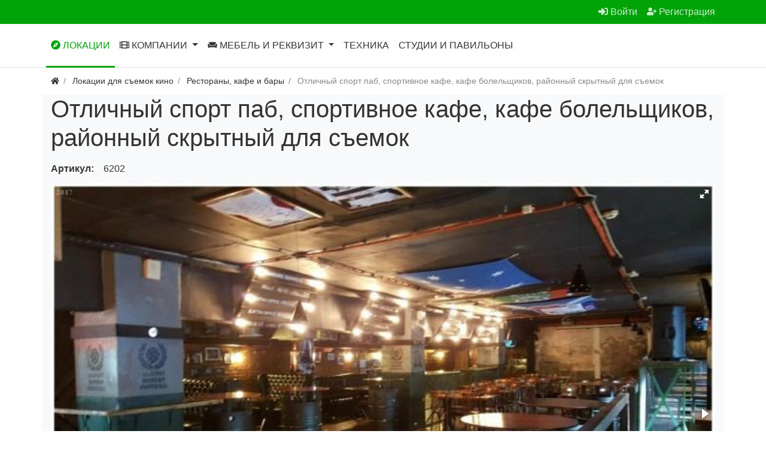

--- FILE ---
content_type: text/html; charset=utf-8
request_url: https://camera-motor.ru/location/2718-otlichnyi-sport-pab-sportivnoe-kafe-kafe-bolelschikov-raionnyi-skrytnyi-dlja-semok.html
body_size: 8230
content:
<!DOCTYPE html>
<html lang="ru" class="min-vh-100">

    <head>
        <title>Отличный спорт паб, спортивное кафе, кафе болельщиков, районный скрытный для съемок, рейтинг &mdash; Камера! Мотор!</title>
        <meta charset="utf-8" />
        <meta http-equiv="X-UA-Compatible" content="IE=edge" />
        <meta name="viewport" content="width=device-width, initial-scale=1, shrink-to-fit=no" />
        <meta name="csrf-token" content="951b4d8fa8d6fbcb83e48831130fe5d9a29c4ac8b1c29366148e655f5d8b494a" />
        <meta name="generator" content="InstantCMS" />
                        <meta name="keywords" content="болельщиков, участием, съемок, место, отличное, дизайнерский, вывереный, сценарно">
		<meta name="description" content="Сценарно вывереный дизайнерский паб отличное место для съемок сцен с участием Болельщиков.">
		<link rel="canonical" href="https://camera-motor.ru/location/2718-otlichnyi-sport-pab-sportivnoe-kafe-kafe-bolelschikov-raionnyi-skrytnyi-dlja-semok.html">
		<link rel="search" type="application/opensearchdescription+xml" href="https://camera-motor.ru/search/opensearch" title="Поиск на Камера! Мотор!">
		<link rel="stylesheet" type="text/css" href="/templates/camera/css/theme.css?71627772">
		<link rel="stylesheet" type="text/css" href="/templates/camera/css/my.css?71627772">
		<link rel="stylesheet" type="text/css" href="/templates/camera/css/field_stars.css?71627772">
		<link rel="stylesheet" type="text/css" href="/templates/default/css/fotorama/fotorama.css?71627772">
		<link rel="stylesheet" type="text/css" href="/templates/modern/css/urlknopka.css?71627772">
		<link rel="stylesheet" type="text/css" href="/templates/camera/css/toastr.css?71627772">
		                                    <link rel="icon" href="/upload/000/u2/5/e/film-solid.svg"
                    type="image/svg+xml">
                        </head>

    <body id="desktop_device_type" data-device="desktop"
        class="d-flex flex-column min-vh-100">
                        <header>
                                                                                                        <div class="bg-success">
                <div class="container d-flex justify-content-between align-items-center flex-nowrap">
                                                                                                                                        <div class="ml-auto d-flex align-items-center">
            <nav class="navbar p-0 navbar-dark">
                <div class="collapse navbar-collapse show" id="target-header">
            <ul class="navbar-nav flex-row icms-navbar-expanded menu-header">



    
    
    
    
    <li class="nav-item ajax-modal key">
                    <a title="Войти" class="nav-link text-nowrap" href="/auth/login" target="_self" id="menu-item-id-header-34">
                <svg class="icms-svg-icon w-16" fill="currentColor"><use href="/templates/camera/images/icons/solid.svg?71627772#sign-in-alt"></use></svg>                                    <span class="nav-item-text">Войти</span>
                                            </a>
        
        
    

    
    
            </li>
    
    
    <li class="nav-item user_add">
                    <a title="Регистрация" class="nav-link text-nowrap" href="/auth/register" target="_self" id="menu-item-id-header-35">
                <svg class="icms-svg-icon w-16" fill="currentColor"><use href="/templates/camera/images/icons/solid.svg?71627772#user-plus"></use></svg>                                    <span class="nav-item-text">Регистрация</span>
                                            </a>
        
        
    

    </li></ul>
                    </div>
    </nav>

</div>                                                    </div>
                </div>
                    <div class="border-bottom icms-navbar">
                <div class="container">
                                                                                <nav class="navbar p-0 navbar-expand-lg navbar-light">
                                    <span class="navbar-brand icms-navbar-brand__show_on_hide">
                    Камера! Мотор!                </span>
                                    <button class="navbar-toggler" type="button" aria-label="Меню" data-toggle="collapse" data-target="#target-main">
                <span class="navbar-toggler-icon"></span>
            </button>
                <div class="collapse navbar-collapse" id="target-main">
            <ul class="navbar-nav icms-menu-hovered mx-lg-n2 menu-main">



    
    
    
    
    <li class="nav-item is-active">
                    <a title="Локации" class="nav-link text-nowrap active" href="/location" target="_self" id="menu-item-id-main-40">
                <svg class="icms-svg-icon w-16" fill="currentColor"><use href="/templates/camera/images/icons/solid.svg?71627772#compass"></use></svg>                                    <span class="nav-item-text">Локации</span>
                                            </a>
        
        
    

    
    
            </li>
    
    
    <li class="nav-item dropdown">
                    <a title="Компании" class="nav-link text-nowrap dropdown-toggle" href="/cat_com" target="_self" id="menu-item-id-main-32" data-toggle="dropdown">
                <svg class="icms-svg-icon w-16" fill="currentColor"><use href="/templates/camera/images/icons/solid.svg?71627772#film"></use></svg>                                    <span class="nav-item-text">Компании</span>
                                            </a>
        
        <ul class="dropdown-menu">
    

    
    
    
    
    <li class="nav-item dropdown dropright">
                    <a title="Студии для съемок" class="dropdown-item text-nowrap dropdown-toggle" href="/studii-dlja-semok" target="_self" id="menu-item-id-main-content.cat_com.2.32" data-toggle="dropdown">
                <svg class="icms-svg-icon w-16" fill="currentColor"><use href="/templates/camera/images/icons/solid.svg?71627772#film"></use></svg>                                    <span class="nav-item-text">Студии для съемок</span>
                                            </a>
        
        <ul class="dropdown-menu">
    

    
    
    
    
    <li class="nav-item">
                    <a title="Съемочные павильоны" class="dropdown-item text-nowrap" href="/studii-dlja-semok/semochnye-pavilony" target="_self" id="menu-item-id-main-content.cat_com.11.32">
                <svg class="icms-svg-icon w-16" fill="currentColor"><use href="/templates/camera/images/icons/solid.svg?71627772#film"></use></svg>                                    <span class="nav-item-text">Съемочные павильоны</span>
                                            </a>
        
        
    

    
    
            </li>
    
    
    <li class="nav-item">
                    <a title="Фотостудии" class="dropdown-item text-nowrap" href="/studii-dlja-semok/fotostudii" target="_self" id="menu-item-id-main-content.cat_com.12.32">
                <svg class="icms-svg-icon w-16" fill="currentColor"><use href="/templates/camera/images/icons/solid.svg?71627772#film"></use></svg>                                    <span class="nav-item-text">Фотостудии</span>
                                            </a>
        
        
    

    
            </li></ul>
    
            </li>
    
    
    <li class="nav-item">
                    <a title="Склад реквизита" class="dropdown-item text-nowrap" href="/sklad-rekvizita" target="_self" id="menu-item-id-main-content.cat_com.3.32">
                <svg class="icms-svg-icon w-16" fill="currentColor"><use href="/templates/camera/images/icons/solid.svg?71627772#film"></use></svg>                                    <span class="nav-item-text">Склад реквизита</span>
                                            </a>
        
        
    

    
    
            </li>
    
    
    <li class="nav-item">
                    <a title="Звукозапись" class="dropdown-item text-nowrap" href="/zvukozapis" target="_self" id="menu-item-id-main-content.cat_com.4.32">
                <svg class="icms-svg-icon w-16" fill="currentColor"><use href="/templates/camera/images/icons/solid.svg?71627772#film"></use></svg>                                    <span class="nav-item-text">Звукозапись</span>
                                            </a>
        
        
    

    
    
            </li>
    
    
    <li class="nav-item">
                    <a title="Типография" class="dropdown-item text-nowrap" href="/tipografija" target="_self" id="menu-item-id-main-content.cat_com.5.32">
                <svg class="icms-svg-icon w-16" fill="currentColor"><use href="/templates/camera/images/icons/solid.svg?71627772#film"></use></svg>                                    <span class="nav-item-text">Типография</span>
                                            </a>
        
        
    

    
    
            </li>
    
    
    <li class="nav-item">
                    <a title="Фото/видео рентал" class="dropdown-item text-nowrap" href="/foto/video-rental" target="_self" id="menu-item-id-main-content.cat_com.6.32">
                <svg class="icms-svg-icon w-16" fill="currentColor"><use href="/templates/camera/images/icons/solid.svg?71627772#film"></use></svg>                                    <span class="nav-item-text">Фото/видео рентал</span>
                                            </a>
        
        
    

    
    
            </li>
    
    
    <li class="nav-item dropdown dropright">
                    <a title="Кинокомпания" class="dropdown-item text-nowrap dropdown-toggle" href="/kinokompanija" target="_self" id="menu-item-id-main-content.cat_com.8.32" data-toggle="dropdown">
                <svg class="icms-svg-icon w-16" fill="currentColor"><use href="/templates/camera/images/icons/solid.svg?71627772#film"></use></svg>                                    <span class="nav-item-text">Кинокомпания</span>
                                            </a>
        
        <ul class="dropdown-menu">
    

    
    
    
    
    <li class="nav-item">
                    <a title="Продюсерский центр" class="dropdown-item text-nowrap" href="/kinokompanija/prodyuserskii-centr" target="_self" id="menu-item-id-main-content.cat_com.13.32">
                <svg class="icms-svg-icon w-16" fill="currentColor"><use href="/templates/camera/images/icons/solid.svg?71627772#film"></use></svg>                                    <span class="nav-item-text">Продюсерский центр</span>
                                            </a>
        
        
    

    
    
            </li>
    
    
    <li class="nav-item">
                    <a title="Анимационная студия" class="dropdown-item text-nowrap" href="/kinokompanija/animacionnaja-studija" target="_self" id="menu-item-id-main-content.cat_com.14.32">
                <svg class="icms-svg-icon w-16" fill="currentColor"><use href="/templates/camera/images/icons/solid.svg?71627772#film"></use></svg>                                    <span class="nav-item-text">Анимационная студия</span>
                                            </a>
        
        
    

    
            </li></ul>
    
            </li>
    
    
    <li class="nav-item">
                    <a title="Локации" class="dropdown-item text-nowrap" href="/lokacii" target="_self" id="menu-item-id-main-content.cat_com.15.32">
                <svg class="icms-svg-icon w-16" fill="currentColor"><use href="/templates/camera/images/icons/solid.svg?71627772#film"></use></svg>                                    <span class="nav-item-text">Локации</span>
                                            </a>
        
        
    

    
            </li></ul>
    
            </li>
    
    
    <li class="nav-item dropdown">
                    <a title="Мебель и реквизит" class="nav-link text-nowrap dropdown-toggle" href="/catalog_rekvizit" target="_self" id="menu-item-id-main-45" data-toggle="dropdown">
                <svg class="icms-svg-icon w-16" fill="currentColor"><use href="/templates/camera/images/icons/solid.svg?71627772#couch"></use></svg>                                    <span class="nav-item-text">Мебель и реквизит</span>
                                            </a>
        
        <ul class="dropdown-menu">
    

    
    
    
    
    <li class="nav-item">
                    <a title="Вазы" class="dropdown-item text-nowrap" href="/catalog_rekvizit/vazy" target="_self" id="menu-item-id-main-content.catalog_rekvizit.4.45">
                <svg class="icms-svg-icon w-16" fill="currentColor"><use href="/templates/camera/images/icons/solid.svg?71627772#couch"></use></svg>                                    <span class="nav-item-text">Вазы</span>
                                            </a>
        
        
    

    
    
            </li>
    
    
    <li class="nav-item">
                    <a title="Бытовая техника" class="dropdown-item text-nowrap" href="/catalog_rekvizit/bytovaja-tehnika" target="_self" id="menu-item-id-main-content.catalog_rekvizit.5.45">
                <svg class="icms-svg-icon w-16" fill="currentColor"><use href="/templates/camera/images/icons/solid.svg?71627772#couch"></use></svg>                                    <span class="nav-item-text">Бытовая техника</span>
                                            </a>
        
        
    

    
    
            </li>
    
    
    <li class="nav-item">
                    <a title="Военный реквизит" class="dropdown-item text-nowrap" href="/catalog_rekvizit/voennyi-rekvizit" target="_self" id="menu-item-id-main-content.catalog_rekvizit.6.45">
                <svg class="icms-svg-icon w-16" fill="currentColor"><use href="/templates/camera/images/icons/solid.svg?71627772#couch"></use></svg>                                    <span class="nav-item-text">Военный реквизит</span>
                                            </a>
        
        
    

    
    
            </li>
    
    
    <li class="nav-item">
                    <a title="Зонты" class="dropdown-item text-nowrap" href="/catalog_rekvizit/zonty" target="_self" id="menu-item-id-main-content.catalog_rekvizit.7.45">
                <svg class="icms-svg-icon w-16" fill="currentColor"><use href="/templates/camera/images/icons/solid.svg?71627772#couch"></use></svg>                                    <span class="nav-item-text">Зонты</span>
                                            </a>
        
        
    

    
    
            </li>
    
    
    <li class="nav-item">
                    <a title="Канцелярия" class="dropdown-item text-nowrap" href="/catalog_rekvizit/kanceljarija" target="_self" id="menu-item-id-main-content.catalog_rekvizit.8.45">
                <svg class="icms-svg-icon w-16" fill="currentColor"><use href="/templates/camera/images/icons/solid.svg?71627772#couch"></use></svg>                                    <span class="nav-item-text">Канцелярия</span>
                                            </a>
        
        
    

    
    
            </li>
    
    
    <li class="nav-item">
                    <a title="Картины, рамы" class="dropdown-item text-nowrap" href="/catalog_rekvizit/kartiny-ramy" target="_self" id="menu-item-id-main-content.catalog_rekvizit.9.45">
                <svg class="icms-svg-icon w-16" fill="currentColor"><use href="/templates/camera/images/icons/solid.svg?71627772#couch"></use></svg>                                    <span class="nav-item-text">Картины, рамы</span>
                                            </a>
        
        
    

    
    
            </li>
    
    
    <li class="nav-item">
                    <a title="Книги, открытки" class="dropdown-item text-nowrap" href="/catalog_rekvizit/knigi-otkrytki" target="_self" id="menu-item-id-main-content.catalog_rekvizit.10.45">
                <svg class="icms-svg-icon w-16" fill="currentColor"><use href="/templates/camera/images/icons/solid.svg?71627772#couch"></use></svg>                                    <span class="nav-item-text">Книги, открытки</span>
                                            </a>
        
        
    

    
    
            </li>
    
    
    <li class="nav-item">
                    <a title="Курительные принадлежности" class="dropdown-item text-nowrap" href="/catalog_rekvizit/kuritelnye-prinadlezhnosti" target="_self" id="menu-item-id-main-content.catalog_rekvizit.11.45">
                <svg class="icms-svg-icon w-16" fill="currentColor"><use href="/templates/camera/images/icons/solid.svg?71627772#couch"></use></svg>                                    <span class="nav-item-text">Курительные принадлежности</span>
                                            </a>
        
        
    

    
    
            </li>
    
    
    <li class="nav-item">
                    <a title="Мебель" class="dropdown-item text-nowrap" href="/catalog_rekvizit/mebel" target="_self" id="menu-item-id-main-content.catalog_rekvizit.12.45">
                <svg class="icms-svg-icon w-16" fill="currentColor"><use href="/templates/camera/images/icons/solid.svg?71627772#couch"></use></svg>                                    <span class="nav-item-text">Мебель</span>
                                            </a>
        
        
    

    
    
            </li>
    
    
    <li class="nav-item">
                    <a title="Медицинская тематика" class="dropdown-item text-nowrap" href="/catalog_rekvizit/medicinskaja-tematika" target="_self" id="menu-item-id-main-content.catalog_rekvizit.13.45">
                <svg class="icms-svg-icon w-16" fill="currentColor"><use href="/templates/camera/images/icons/solid.svg?71627772#couch"></use></svg>                                    <span class="nav-item-text">Медицинская тематика</span>
                                            </a>
        
        
    

    
    
            </li>
    
    
    <li class="nav-item">
                    <a title="Музыкальные инструменты" class="dropdown-item text-nowrap" href="/catalog_rekvizit/muzykalnye-instrumenty" target="_self" id="menu-item-id-main-content.catalog_rekvizit.14.45">
                <svg class="icms-svg-icon w-16" fill="currentColor"><use href="/templates/camera/images/icons/solid.svg?71627772#couch"></use></svg>                                    <span class="nav-item-text">Музыкальные инструменты</span>
                                            </a>
        
        
    

    
    
            </li>
    
    
    <li class="nav-item">
                    <a title="Награды, кубки" class="dropdown-item text-nowrap" href="/catalog_rekvizit/nagrady-kubki" target="_self" id="menu-item-id-main-content.catalog_rekvizit.15.45">
                <svg class="icms-svg-icon w-16" fill="currentColor"><use href="/templates/camera/images/icons/solid.svg?71627772#couch"></use></svg>                                    <span class="nav-item-text">Награды, кубки</span>
                                            </a>
        
        
    

    
    
            </li>
    
    
    <li class="nav-item">
                    <a title="Плеть" class="dropdown-item text-nowrap" href="/catalog_rekvizit/plet" target="_self" id="menu-item-id-main-content.catalog_rekvizit.16.45">
                <svg class="icms-svg-icon w-16" fill="currentColor"><use href="/templates/camera/images/icons/solid.svg?71627772#couch"></use></svg>                                    <span class="nav-item-text">Плеть</span>
                                            </a>
        
        
    

    
    
            </li>
    
    
    <li class="nav-item">
                    <a title="Посуда" class="dropdown-item text-nowrap" href="/catalog_rekvizit/posuda" target="_self" id="menu-item-id-main-content.catalog_rekvizit.17.45">
                <svg class="icms-svg-icon w-16" fill="currentColor"><use href="/templates/camera/images/icons/solid.svg?71627772#couch"></use></svg>                                    <span class="nav-item-text">Посуда</span>
                                            </a>
        
        
    

    
    
            </li>
    
    
    <li class="nav-item">
                    <a title="Предметы интерьера" class="dropdown-item text-nowrap" href="/catalog_rekvizit/predmety-interera" target="_self" id="menu-item-id-main-content.catalog_rekvizit.18.45">
                <svg class="icms-svg-icon w-16" fill="currentColor"><use href="/templates/camera/images/icons/solid.svg?71627772#couch"></use></svg>                                    <span class="nav-item-text">Предметы интерьера</span>
                                            </a>
        
        
    

    
    
            </li>
    
    
    <li class="nav-item">
                    <a title="Разное" class="dropdown-item text-nowrap" href="/catalog_rekvizit/raznoe" target="_self" id="menu-item-id-main-content.catalog_rekvizit.19.45">
                <svg class="icms-svg-icon w-16" fill="currentColor"><use href="/templates/camera/images/icons/solid.svg?71627772#couch"></use></svg>                                    <span class="nav-item-text">Разное</span>
                                            </a>
        
        
    

    
    
            </li>
    
    
    <li class="nav-item">
                    <a title="Светильники" class="dropdown-item text-nowrap" href="/catalog_rekvizit/svetilniki" target="_self" id="menu-item-id-main-content.catalog_rekvizit.20.45">
                <svg class="icms-svg-icon w-16" fill="currentColor"><use href="/templates/camera/images/icons/solid.svg?71627772#couch"></use></svg>                                    <span class="nav-item-text">Светильники</span>
                                            </a>
        
        
    

    
    
            </li>
    
    
    <li class="nav-item">
                    <a title="Спортивная тематика" class="dropdown-item text-nowrap" href="/catalog_rekvizit/sportivnaja-tematika" target="_self" id="menu-item-id-main-content.catalog_rekvizit.21.45">
                <svg class="icms-svg-icon w-16" fill="currentColor"><use href="/templates/camera/images/icons/solid.svg?71627772#couch"></use></svg>                                    <span class="nav-item-text">Спортивная тематика</span>
                                            </a>
        
        
    

    
    
            </li>
    
    
    <li class="nav-item">
                    <a title="Сумки, чемоданы" class="dropdown-item text-nowrap" href="/catalog_rekvizit/sumki-chemodany" target="_self" id="menu-item-id-main-content.catalog_rekvizit.22.45">
                <svg class="icms-svg-icon w-16" fill="currentColor"><use href="/templates/camera/images/icons/solid.svg?71627772#couch"></use></svg>                                    <span class="nav-item-text">Сумки, чемоданы</span>
                                            </a>
        
        
    

    
    
            </li>
    
    
    <li class="nav-item">
                    <a title="Таблички, вывески, номера" class="dropdown-item text-nowrap" href="/catalog_rekvizit/tablichki-vyveski-nomera" target="_self" id="menu-item-id-main-content.catalog_rekvizit.23.45">
                <svg class="icms-svg-icon w-16" fill="currentColor"><use href="/templates/camera/images/icons/solid.svg?71627772#couch"></use></svg>                                    <span class="nav-item-text">Таблички, вывески, номера</span>
                                            </a>
        
        
    

    
    
            </li>
    
    
    <li class="nav-item">
                    <a title="Текстиль, постельные принадлежности" class="dropdown-item text-nowrap" href="/catalog_rekvizit/tekstil-postelnye-prinadlezhnosti" target="_self" id="menu-item-id-main-content.catalog_rekvizit.24.45">
                <svg class="icms-svg-icon w-16" fill="currentColor"><use href="/templates/camera/images/icons/solid.svg?71627772#couch"></use></svg>                                    <span class="nav-item-text">Текстиль, постельные принадлежности</span>
                                            </a>
        
        
    

    
    
            </li>
    
    
    <li class="nav-item">
                    <a title="Украшения" class="dropdown-item text-nowrap" href="/catalog_rekvizit/ukrashenija" target="_self" id="menu-item-id-main-content.catalog_rekvizit.25.45">
                <svg class="icms-svg-icon w-16" fill="currentColor"><use href="/templates/camera/images/icons/solid.svg?71627772#couch"></use></svg>                                    <span class="nav-item-text">Украшения</span>
                                            </a>
        
        
    

    
    
            </li>
    
    
    <li class="nav-item">
                    <a title="Шкатулки, коробки" class="dropdown-item text-nowrap" href="/catalog_rekvizit/shkatulki-korobki" target="_self" id="menu-item-id-main-content.catalog_rekvizit.26.45">
                <svg class="icms-svg-icon w-16" fill="currentColor"><use href="/templates/camera/images/icons/solid.svg?71627772#couch"></use></svg>                                    <span class="nav-item-text">Шкатулки, коробки</span>
                                            </a>
        
        
    

    
            </li></ul>
    
            </li>
    
    
    <li class="nav-item">
                    <a title="Техника" class="nav-link text-nowrap" href="/tech" target="_self" id="menu-item-id-main-49">
                                                    <span class="nav-item-text">Техника</span>
                                            </a>
        
        
    

    
    
            </li>
    
    
    <li class="nav-item">
                    <a title="Студии и павильоны" class="nav-link text-nowrap" href="/studios" target="_self" id="menu-item-id-main-50">
                                                    <span class="nav-item-text">Студии и павильоны</span>
                                            </a>
        
        
    

    </li></ul>
                            <form class="form-inline icms-navbar-form__show_on_hide ml-auto my-2 my-lg-0" action="/search" method="get">
                    <div class="input-group">
                        <input placeholder="Поиск" autocomplete="off" type="text" name="q" value="" class="input form-control">                        <div class="input-group-append">
                            <button class="btn" type="submit">
                                <svg class="icms-svg-icon w-16" fill="currentColor"><use href="/templates/camera/images/icons/solid.svg?71627772#search"></use></svg>                            </button>
                        </div>
                    </div>
                </form>
                    </div>
    </nav>
                                                    </div>
                </div>
                                                </header>
                                                <div class="container">
                    <div class="row no-gutters">
                                                    <div class="col-sm-12 d-flex justify-content-between align-items-center">
                                                        <ol class="breadcrumb mb-0 text-truncate flex-nowrap position-relative flex-fill" itemscope itemtype="https://schema.org/BreadcrumbList">
    <li class="breadcrumb-item" itemprop="itemListElement" itemscope itemtype="https://schema.org/ListItem">
        <a href="/" title="Главная" itemprop="item">
            <svg class="icms-svg-icon w-16" fill="currentColor"><use href="/templates/camera/images/icons/solid.svg?71627772#home"></use></svg>            <meta itemprop="name" content="Главная">
            <meta itemprop="position" content="1">
        </a>
    </li>
                                    <li class="breadcrumb-item" itemprop="itemListElement" itemscope itemtype="https://schema.org/ListItem">
                                    <a href="/location" itemprop="item">
                        <span itemprop="name">
                            Локации для съемок кино                        </span>
                    </a>
                                <meta itemprop="position" content="2">
            </li>
                                            <li class="breadcrumb-item" itemprop="itemListElement" itemscope itemtype="https://schema.org/ListItem">
                                    <a href="/location/restorany-kafe-i-bary" itemprop="item">
                        <span itemprop="name">
                            Рестораны, кафе и бары                        </span>
                    </a>
                                <meta itemprop="position" content="3">
            </li>
                                            <li class="breadcrumb-item active d-none d-lg-inline-block" itemprop="itemListElement" itemscope itemtype="https://schema.org/ListItem">
                                    <span itemprop="name">
                        Отличный спорт паб, спортивное кафе, кафе болельщиков, районный скрытный для съемок                    </span>
                                <meta itemprop="position" content="4">
            </li>
                        </ol>                                            </div>
                                                            </div>
                </div>
                            <section class="container bg-light">
                    <main class="row">
                                                    <article class="col-lg order-2 mb-3 mb-md-4">
                                                                <h1>
        Отличный спорт паб, спортивное кафе, кафе болельщиков, районный скрытный для съемок            </h1>
    

<div class="content_item location_item clearfix text-break my-3">
            <div class="icms-content-fields">
        
            
            
                            
                    <div class="field ft_string f_art auto_field " >
                                                    <div class="field_label title_left">
                                Артикул:                             </div>
                                                <div class="value">6202</div>
                    </div>

                
                    <div class="field ft_images f_photo none_field "  style="width: 100%;">
                                                <div class="value"><div id="slider-6976e193ee98d" class="fotorama" data-width="100%" data-nav="thumbs" data-allowfullscreen="native">
                            <img class="img-thumbnail img-fluid" title="Отличный спорт паб, спортивное кафе, кафе болельщиков, районный скрытный для съемок 0" src="/upload/000/u2/6/5/65da928f.jpg" alt="Отличный спорт паб, спортивное кафе, кафе болельщиков, районный скрытный для съемок 0">                                    <img class="img-thumbnail img-fluid" title="Отличный спорт паб, спортивное кафе, кафе болельщиков, районный скрытный для съемок 1" src="/upload/000/u2/3/d/3deea71b.jpg" alt="Отличный спорт паб, спортивное кафе, кафе болельщиков, районный скрытный для съемок 1">                                    <img class="img-thumbnail img-fluid" title="Отличный спорт паб, спортивное кафе, кафе болельщиков, районный скрытный для съемок 2" src="/upload/000/u2/a/2/a2ca3a5b.jpg" alt="Отличный спорт паб, спортивное кафе, кафе болельщиков, районный скрытный для съемок 2">                                    <img class="img-thumbnail img-fluid" title="Отличный спорт паб, спортивное кафе, кафе болельщиков, районный скрытный для съемок 3" src="/upload/000/u2/1/b/1bc1652b.jpg" alt="Отличный спорт паб, спортивное кафе, кафе болельщиков, районный скрытный для съемок 3">                                    <img class="img-thumbnail img-fluid" title="Отличный спорт паб, спортивное кафе, кафе болельщиков, районный скрытный для съемок 4" src="/upload/000/u2/a/d/5cb6da3b.jpg" alt="Отличный спорт паб, спортивное кафе, кафе болельщиков, районный скрытный для съемок 4">                                    <img class="img-thumbnail img-fluid" title="Отличный спорт паб, спортивное кафе, кафе болельщиков, районный скрытный для съемок 5" src="/upload/000/u2/6/5/65da8c42.jpg" alt="Отличный спорт паб, спортивное кафе, кафе болельщиков, районный скрытный для съемок 5">                                    <img class="img-thumbnail img-fluid" title="Отличный спорт паб, спортивное кафе, кафе болельщиков, районный скрытный для съемок 6" src="/upload/000/u2/6/9/698735bf.jpg" alt="Отличный спорт паб, спортивное кафе, кафе болельщиков, районный скрытный для съемок 6">                                    <img class="img-thumbnail img-fluid" title="Отличный спорт паб, спортивное кафе, кафе болельщиков, районный скрытный для съемок 7" src="/upload/000/u2/4/c/8d00fc71.jpg" alt="Отличный спорт паб, спортивное кафе, кафе болельщиков, районный скрытный для съемок 7">                                    <img class="img-thumbnail img-fluid" title="Отличный спорт паб, спортивное кафе, кафе болельщиков, районный скрытный для съемок 8" src="/upload/000/u2/f/8/f8078317.jpg" alt="Отличный спорт паб, спортивное кафе, кафе болельщиков, районный скрытный для съемок 8">                                    <img class="img-thumbnail img-fluid" title="Отличный спорт паб, спортивное кафе, кафе болельщиков, районный скрытный для съемок 9" src="/upload/000/u2/5/9/59c0fb34.jpg" alt="Отличный спорт паб, спортивное кафе, кафе болельщиков, районный скрытный для съемок 9">                                    <img class="img-thumbnail img-fluid" title="Отличный спорт паб, спортивное кафе, кафе болельщиков, районный скрытный для съемок 10" src="/upload/000/u2/a/f/ce81951d.jpg" alt="Отличный спорт паб, спортивное кафе, кафе болельщиков, районный скрытный для съемок 10">                                    <img class="img-thumbnail img-fluid" title="Отличный спорт паб, спортивное кафе, кафе болельщиков, районный скрытный для съемок 11" src="/upload/000/u2/2/e/2e91c799.jpg" alt="Отличный спорт паб, спортивное кафе, кафе болельщиков, районный скрытный для съемок 11">                                    <img class="img-thumbnail img-fluid" title="Отличный спорт паб, спортивное кафе, кафе болельщиков, районный скрытный для съемок 12" src="/upload/000/u2/4/1/b11b70b8.jpg" alt="Отличный спорт паб, спортивное кафе, кафе болельщиков, районный скрытный для съемок 12">                                    <img class="img-thumbnail img-fluid" title="Отличный спорт паб, спортивное кафе, кафе болельщиков, районный скрытный для съемок 13" src="/upload/000/u2/7/b/e411dbe5.jpg" alt="Отличный спорт паб, спортивное кафе, кафе болельщиков, районный скрытный для съемок 13">                                    <img class="img-thumbnail img-fluid" title="Отличный спорт паб, спортивное кафе, кафе болельщиков, районный скрытный для съемок 14" src="/upload/000/u2/f/c/fc3294bc.jpg" alt="Отличный спорт паб, спортивное кафе, кафе болельщиков, районный скрытный для съемок 14">                                    <img class="img-thumbnail img-fluid" title="Отличный спорт паб, спортивное кафе, кафе болельщиков, районный скрытный для съемок 15" src="/upload/000/u2/4/e/4e2cd0b4.jpg" alt="Отличный спорт паб, спортивное кафе, кафе болельщиков, районный скрытный для съемок 15">                                    <img class="img-thumbnail img-fluid" title="Отличный спорт паб, спортивное кафе, кафе болельщиков, районный скрытный для съемок 16" src="/upload/000/u2/d/1/d1bbf21f.jpg" alt="Отличный спорт паб, спортивное кафе, кафе болельщиков, районный скрытный для съемок 16">                                    <img class="img-thumbnail img-fluid" title="Отличный спорт паб, спортивное кафе, кафе болельщиков, районный скрытный для съемок 17" src="/upload/000/u2/a/5/4f041884.jpg" alt="Отличный спорт паб, спортивное кафе, кафе болельщиков, районный скрытный для съемок 17">                                    <img class="img-thumbnail img-fluid" title="Отличный спорт паб, спортивное кафе, кафе болельщиков, районный скрытный для съемок 18" src="/upload/000/u2/5/b/8456ce64.jpg" alt="Отличный спорт паб, спортивное кафе, кафе болельщиков, районный скрытный для съемок 18">            </div>

</div>
                    </div>

                
                    <div class="field ft_lists f_type_object none_field " >
                                                    <div class="field_label title_left">
                                Тип объекта:                             </div>
                                                <div class="value"><a class="lists_links location_lists_links" href="/lists/search/content/13?q=%D0%97%D0%B0%D0%B2%D0%B5%D0%B4%D0%B5%D0%BD%D0%B8%D0%B5" title="Заведение">Заведение</a></div>
                    </div>

                            
            
        
            
                            <div class="fields_group fields_group_location_1">
                    <h3 class="icms-content-fields__group_title">Параметры объекта</h3>
            
                            
                    <div class="field ft_number f_floor none_field " >
                                                    <div class="field_label title_left">
                                Этаж:                             </div>
                                                <div class="value"> 1 </div>
                    </div>

                
                    <div class="field ft_number f_rooms auto_field " >
                                                    <div class="field_label title_left">
                                Количество комнат:                             </div>
                                                <div class="value"> 1 </div>
                    </div>

                
                    <div class="field ft_lists f_time_work auto_field " >
                                                    <div class="field_label title_left">
                                Время съемки:                             </div>
                                                <div class="value"><a class="lists_links location_lists_links" href="/location?time_work[]=%D0%91%D1%83%D0%B4%D0%BD%D0%B8" title="Будни">Будни</a>, <a class="lists_links location_lists_links" href="/location?time_work[]=%D0%B4%D0%B5%D0%BD%D1%8C+%D1%81+7.00+-+22.00" title="День с 7.00 - 22.00">День с 7.00 - 22.00</a></div>
                    </div>

                
                    <div class="field ft_newcheckbox f_grim auto_field " >
                                                    <div class="field_label title_left">
                                Гримерка:                             </div>
                                                <div class="value">Да</div>
                    </div>

                
                    <div class="field ft_newcheckbox f_sklad auto_field " >
                                                    <div class="field_label title_left">
                                Место под буфет, грим. склад:                             </div>
                                                <div class="value">Да</div>
                    </div>

                
                    <div class="field ft_newcheckbox f_toilet auto_field " >
                                                    <div class="field_label title_left">
                                Туалет:                             </div>
                                                <div class="value">Да</div>
                    </div>

                            
            </div>
        
            
            
                            
                    <div class="field ft_newcheckbox f_parking_free auto_field " >
                                                    <div class="field_label title_left">
                                Бесплатная парковка:                             </div>
                                                <div class="value">Да</div>
                    </div>

                            
            
        
            
                            <div class="fields_group fields_group_location_3">
                    <h3 class="icms-content-fields__group_title">Цветовая гамма</h3>
            
                            
                    <div class="field ft_color f_color auto_field " >
                                                <div class="value"><div class="color-block" style="background-color:#cdb292" title="#cdb292"></div></div>
                    </div>

                
                    <div class="field ft_color f_color_1 auto_field " >
                                                <div class="value"><div class="color-block" style="background-color:#a1bac9" title="#a1bac9"></div></div>
                    </div>

                
                    <div class="field ft_color f_color_2 auto_field " >
                                                <div class="value"><div class="color-block" style="background-color:#d67c74" title="#d67c74"></div></div>
                    </div>

                
                    <div class="field ft_color f_color_3 auto_field " >
                                                <div class="value"><div class="color-block" style="background-color:#92a4ae" title="#92a4ae"></div></div>
                    </div>

                
                    <div class="field ft_color f_color_4 auto_field " >
                                                <div class="value"><div class="color-block" style="background-color:#ec636d" title="#ec636d"></div></div>
                    </div>

                
                    <div class="field ft_color f_color_5 auto_field " >
                                                <div class="value"><div class="color-block" style="background-color:#8ca4ba" title="#8ca4ba"></div></div>
                    </div>

                
                    <div class="field ft_color f_color_6 auto_field " >
                                                <div class="value"><div class="color-block" style="background-color:#dc4a32" title="#dc4a32"></div></div>
                    </div>

                
                    <div class="field ft_color f_color_7 auto_field " >
                                                <div class="value"><div class="color-block" style="background-color:#96a06d" title="#96a06d"></div></div>
                    </div>

                
                    <div class="field ft_color f_color_8 auto_field " >
                                                <div class="value"><div class="color-block" style="background-color:#868da6" title="#868da6"></div></div>
                    </div>

                
                    <div class="field ft_color f_color_9 auto_field " >
                                                <div class="value"><div class="color-block" style="background-color:#cf2f2f" title="#cf2f2f"></div></div>
                    </div>

                
                    <div class="field ft_color f_color_10 auto_field " >
                                                <div class="value"><div class="color-block" style="background-color:#985c4c" title="#985c4c"></div></div>
                    </div>

                
                    <div class="field ft_color f_color_11 auto_field " >
                                                <div class="value"><div class="color-block" style="background-color:#4e769c" title="#4e769c"></div></div>
                    </div>

                
                    <div class="field ft_color f_color_12 auto_field " >
                                                <div class="value"><div class="color-block" style="background-color:#9c5d61" title="#9c5d61"></div></div>
                    </div>

                
                    <div class="field ft_color f_color_13 auto_field " >
                                                <div class="value"><div class="color-block" style="background-color:#6e7e9a" title="#6e7e9a"></div></div>
                    </div>

                
                    <div class="field ft_color f_color_14 auto_field " >
                                                <div class="value"><div class="color-block" style="background-color:#8b5b3b" title="#8b5b3b"></div></div>
                    </div>

                
                    <div class="field ft_color f_color_15 auto_field " >
                                                <div class="value"><div class="color-block" style="background-color:#3c69a3" title="#3c69a3"></div></div>
                    </div>

                
                    <div class="field ft_color f_color_16 auto_field " >
                                                <div class="value"><div class="color-block" style="background-color:#9e490a" title="#9e490a"></div></div>
                    </div>

                
                    <div class="field ft_color f_color_17 auto_field " >
                                                <div class="value"><div class="color-block" style="background-color:#506366" title="#506366"></div></div>
                    </div>

                
                    <div class="field ft_color f_color_18 auto_field " >
                                                <div class="value"><div class="color-block" style="background-color:#654124" title="#654124"></div></div>
                    </div>

                
                    <div class="field ft_color f_color_19 auto_field " >
                                                <div class="value"><div class="color-block" style="background-color:#160d08" title="#160d08"></div></div>
                    </div>

                            
            </div>
        
            
                            <div class="fields_group fields_group_location_4">
                    <h3 class="icms-content-fields__group_title">Местоположение</h3>
            
                            
                    <div class="field ft_yandexmaps f_maps auto_field " >
                                                    <div class="field_label title_left">
                                Место на карте:                             </div>
                                                <div class="value">                <div id="map2718" class="mapdiv" ></div>
        <div class="maphover" ></div>
        <style>
            .mapdiv, .maphover{box-sizing: border-box;}
            .mapdiv{width: 100%; height: 450px; padding: 5px;background: #ECF0F1;}
            .maphover{width: 100%; height: 450px; margin-top: -450px; position: relative; z-index: 99;}
            .showmap{width: 45%;padding: 10px; padding-left: 20px; background-color: #ECF0F1;font-weight: bold;text-decoration: none;display: inline-block;}
            .showmap.loading{pointer-events: none;}
        </style>

        </div>
                    </div>

                            
            </div>
        
            
            
                            
                    <div class="field ft_html f_content none_field " >
                                                <div class="value"><p>Сценарно вывереный дизайнерский паб отличное место для съемок сцен с участием Болельщиков.</p></div>
                    </div>

                
                    <div class="field ft_urlknopka f_order auto_field " >
                                                <div class="value"><a rel="noopener nofollow" target="_blank"  class=" kbutton" href="https://kinoagentstvo.ru/photos/6202/">https://kinoagentstvo.ru/photos/6202/</a></div>
                    </div>

                            
            
                </div>
    
    
    
    
    
            <div class="info_bar">
                            <div class="bar_item bi_rating" title="">
                                                                
<div class="rating_stars_widget d-flex content_location_rating" id="rating-location-2718"
        data-url="/rating/vote"
            data-target-controller="content"
        data-target-subject="location"
        data-target-id="2718"
                    data-info-url="/rating/info"
            >
        <div class="icms-stars d-flex"
         title="Вы не можете голосовать"
                 >
        <div class="star rating pr-1" data-rating="1">
            <svg class="icms-svg-icon w-16" fill="currentColor"><use href="/templates/camera/images/icons/solid.svg?71627772#star"></use></svg>        </div>
        <div class="star rating pr-1" data-rating="2">
            <svg class="icms-svg-icon w-16" fill="currentColor"><use href="/templates/camera/images/icons/solid.svg?71627772#star"></use></svg>        </div>
        <div class="star rating pr-1" data-rating="3">
            <svg class="icms-svg-icon w-16" fill="currentColor"><use href="/templates/camera/images/icons/solid.svg?71627772#star"></use></svg>        </div>
        <div class="star rating pr-1" data-rating="4">
            <svg class="icms-svg-icon w-16" fill="currentColor"><use href="/templates/camera/images/icons/solid.svg?71627772#star"></use></svg>        </div>
        <div class="star rating" data-rating="5">
            <svg class="icms-svg-icon w-16" fill="currentColor"><use href="/templates/camera/images/icons/solid.svg?71627772#star"></use></svg>        </div>
    </div>
</div>
                                    </div>
                            <div class="bar_item bi_date_pub" title="Дата публикации">
                                            <svg class="icms-svg-icon w-16" fill="currentColor"><use href="/templates/camera/images/icons/solid.svg?71627772#calendar-alt"></use></svg>                                                                <time datetime="2024-04-15T22:08:21+03:00">15.04.2024</time> <span class="time">22:08</span>                                    </div>
                            <div class="bar_item bi_hits" title="127 просмотров">
                                            <svg class="icms-svg-icon w-16" fill="currentColor"><use href="/templates/camera/images/icons/solid.svg?71627772#eye"></use></svg>                                                                127                                    </div>
                    </div>
    
</div>


    <div id="comments_widget" class="tabs-menu icms-comments__tabs">
    <span id="comments"></span>
    <ul class="nav nav-tabs content_location_comments_tab position-relative">
                    <li class="nav-item">
                <a href="#tab-icms" class="nav-link active" data-toggle="tab">
                    Комментарии                </a>
                            </li>
            </ul>
    <div class="tab-content">
                    <div id="tab-icms" class="tab-pane show active content_location_comments">
                
<div id="comments_list" class="my-3 my-md-4">

    
        <div class="no_comments alert alert-info my-4">
            Нет комментариев. Ваш будет первым!        </div>

                    <div class="login_to_comment alert alert-info my-4">
                <a href="/auth/login">Войдите</a> или <a href="/auth/register">зарегистрируйтесь</a> чтобы добавлять комментарии            </div>
        
    
    
</div>


            </div>
            </div>
</div>
                                                                                                </article>
                                                                                                </main>
                </section>
                                    <footer class="icms-footer__bottom bg-dark text-white">
                <div class="container py-2">
                    <div class="row no-gutters align-items-center flex-wrap">
                                                    <div class="col-md-6 mt-2 mt-sm-0 mb-1 mb-sm-0">
                                                        <div class="d-flex align-items-center text-muted icms-links-inherit-color">
        <a href="/">
            Камера! Мотор!        </a>
        <span class="mx-2">
            &copy; 2026        </span>
        <span class="d-none d-sm-block mr-2">
            Работает на <a href="https://instantcms.ru/">InstantCMS</a>        </span>
            </div>
                                            </div>
                                                        <div class="col-md-6">
                                                    <div class="icms-widget__html_block">
    |
  <!--LiveInternet counter--><a href="https://www.liveinternet.ru/click"
  target="_blank"><img id="licnt1C24" width="88" height="15" style="border:0"
  title="LiveInternet: показано число посетителей за сегодня"
  src="[data-uri]"
  alt=""/></a><script>(function(d,s){d.getElementById("licnt1C24").src=
  "https://counter.yadro.ru/hit?t26.14;r"+escape(d.referrer)+
  ((typeof(s)=="undefined")?"":";s"+s.width+"*"+s.height+"*"+
  (s.colorDepth?s.colorDepth:s.pixelDepth))+";u"+escape(d.URL)+
  ";h"+escape(d.title.substring(0,150))+";"+Math.random()})
  (document,screen)</script><!--/LiveInternet--></div>                                            </div>
                        </div>
                </div>
                </footer>
                                    <script>
        var LANG_LOADING = 'Загрузка...';var LANG_ALL = 'Все';        </script>
        <script src="/templates/modern/js/jquery.js?71627772" nonce="e97ae19243b1deb01c56a6598556f4b2740bd89f3736457b"></script>
		<script src="/templates/modern/js/vendors/popper.js/js/popper.min.js?71627772" nonce="e97ae19243b1deb01c56a6598556f4b2740bd89f3736457b"></script>
		<script src="/templates/modern/js/vendors/bootstrap/bootstrap.min.js?71627772" nonce="e97ae19243b1deb01c56a6598556f4b2740bd89f3736457b"></script>
		<script src="/templates/modern/js/core.js?71627772" nonce="e97ae19243b1deb01c56a6598556f4b2740bd89f3736457b"></script>
		<script src="/templates/modern/js/modal.js?71627772" nonce="e97ae19243b1deb01c56a6598556f4b2740bd89f3736457b"></script>
		<script src="/templates/camera/js/my.js?71627772" nonce="e97ae19243b1deb01c56a6598556f4b2740bd89f3736457b"></script>
		<script src="/templates/default/js/vendors/fotorama/fotorama.js?71627772" nonce="e97ae19243b1deb01c56a6598556f4b2740bd89f3736457b"></script>
		<script src="https://api-maps.yandex.ru/2.1/?lang=ru_RU&onload=init&apikey=25f75926-0be8-45f4-b474-52ee6954f913" nonce="e97ae19243b1deb01c56a6598556f4b2740bd89f3736457b"></script>
		<script src="/templates/default/js/jquery-scroll.js?71627772" nonce="e97ae19243b1deb01c56a6598556f4b2740bd89f3736457b"></script>
		<script src="/templates/modern/js/comments.js?71627772" nonce="e97ae19243b1deb01c56a6598556f4b2740bd89f3736457b"></script>
		<script src="/templates/modern/js/rating_stars.js?71627772" nonce="e97ae19243b1deb01c56a6598556f4b2740bd89f3736457b"></script>
		<script src="/templates/modern/js/vendors/toastr/toastr.min.js?71627772" nonce="e97ae19243b1deb01c56a6598556f4b2740bd89f3736457b"></script>
		        	
        <script type="text/javascript">
            var myMap,
                    myPlacemark;

            function init() {
                myMap = new ymaps.Map("map2718", {
                    center: [55.651051973918, 37.625237121582],
                    zoom: 15,
                    controls: ['zoomControl', 'fullscreenControl']
                }, {suppressMapOpenBlock: true});

                            myMap.container.fitToViewport();
                    myPlacemark = new ymaps.Placemark([55.651051973918, 37.625237121582], {});
                    myMap.geoObjects.add(myPlacemark);

                    $('.showmap').text('Показать на карте').removeClass('loading');
            }
            $(".maphover").on({
                click: function () {
                    $(this).hide('fast');
                }, touch: function () {
                    $(this).hide('fast');
                }
            });
        </script>
        
	    <script nonce="e97ae19243b1deb01c56a6598556f4b2740bd89f3736457b">
        var LANG_SEND = 'Отправить';var LANG_SAVE = 'Сохранить';var LANG_COMMENT_DELETED = 'Комментарий удален';var LANG_COMMENT_DELETE_CONFIRM = 'Удалить комментарий пользователя %s?';var LANG_MODERATION_REFUSE_REASON = 'Укажите причину отклонения';                icms.comments.init({
            get:'/comments/get',
            approve:'/comments/approve',
            delete:'/comments/delete',
            refresh:'/comments/refresh',
            track:'/comments/track',
            rate:'/comments/rate'
            },{
            tc:'content',
            ts:'location',
            ti:'2718',
            tud:'2',
            timestamp:'1769398675'
        });
    </script>

	                <script nonce="e97ae19243b1deb01c56a6598556f4b2740bd89f3736457b">
                    toastr.options = {progressBar: true, preventDuplicates: true, timeOut: 20000, newestOnTop: true, closeButton: true, hideDuration: 400};
                                    </script>
                
        <script nonce="e97ae19243b1deb01c56a6598556f4b2740bd89f3736457b"> icms.head.on_demand = {"root":"\/","css":{"photoswipe":"templates\/camera\/css\/photoswipe.css"},"js":{"vendors\/photoswipe\/photoswipe.min":"templates\/modern\/js\/vendors\/photoswipe\/photoswipe.min.js"}};</script>
    </body>

</html>

--- FILE ---
content_type: text/css
request_url: https://camera-motor.ru/templates/modern/css/urlknopka.css?71627772
body_size: 189
content:
.kbutton:hover {
	text-decoration: none;
	border: 1px solid #ffffff;
	}
	
.kbutton {
	text-shadow: 0 1px 0 #fff; 
	background:#fff url(/templates/modern/images/fbutton.png) repeat-x 0 100%; 
	border: 1px solid #c4c4c4; 
	display: inline-block; 
	text-align: center; 
	width: 103px; 
	height: 31px; 
	color: #3c3c3c; 
	padding: 4px 0 5px 0; 
	font-weight: bold; 
	-moz-box-shadow: 0 1px 4px -2px black; 
	-webkit-box-shadow: 0 1px 4px -2px black; 
	box-shadow: 0 1px 4px -2px black; 
	border-radius: 8px;
	}

--- FILE ---
content_type: application/javascript
request_url: https://camera-motor.ru/templates/modern/js/rating_stars.js?71627772
body_size: 679
content:
var icms = icms || {};

icms.ratingStars = (function ($) {

    var _this = this;

    this.onDocumentReady = function(){

        $('.rating_stars_widget').each(function(){
            _this.bindWidget($(this));
        });

    };

    this.bindWidget = function(widget){

        var options = widget.data();

        $(widget).on('click', '.is_enabled .star.rating', function(){

            var score = $(this).data('rating');
            var stars_wrap = $(this).closest('.icms-stars');

            $(stars_wrap).removeClass('is_enabled');

            $.post(options.url, {
                score:      score,
                controller: options.targetController,
                subject:    options.targetSubject,
                id:         options.targetId
            }, function(result){
                if (!result.success){
                    if (result.message){
                        icms.modal.alert(result.message);
                    }
                    $(stars_wrap).addClass('is_enabled');
                }
                if(result.show_info){
                    $(stars_wrap).addClass('clickable');
                }
                if(result.rating_value){
                    $(stars_wrap).attr('data-stars', result.rating_value);
                }
                if (result.message){
                    $(stars_wrap).attr('title', result.message);
                }
            }, 'json');

            return false;

        });

        $(widget).on('click', '.icms-stars.clickable', function(){
            icms.modal.openAjax(options.infoUrl, {
               controller: options.targetController,
               subject: options.targetSubject,
               id: options.targetId
            }, function(){
                _this.bingInfoPages();
            });
        });

    };

    this.bingInfoPages = function(){

        var widget = $('.rating_info_pagination');

        var controller = widget.data('target-controller');
        var subject = widget.data('target-subject');
        var id = widget.data('target-id');
        var url = widget.data('url');

        $('a', widget).click(function(){

            var link = $(this);
            var page = link.data('page');
            var list = $('#rating_info_window:visible .rating_info_list');

            $('a', widget).removeClass('active');
            link.addClass('active is-busy');

            $.post(url, {

                controller: controller,
                subject: subject,
                id: id,
                page: page,
                is_list_only: true

            }, function(result){

                list.html(result);
                link.removeClass('is-busy');

            }, "html");

            return false;

        });

    };

    return this;

}).call(icms.ratingStars || {},jQuery);